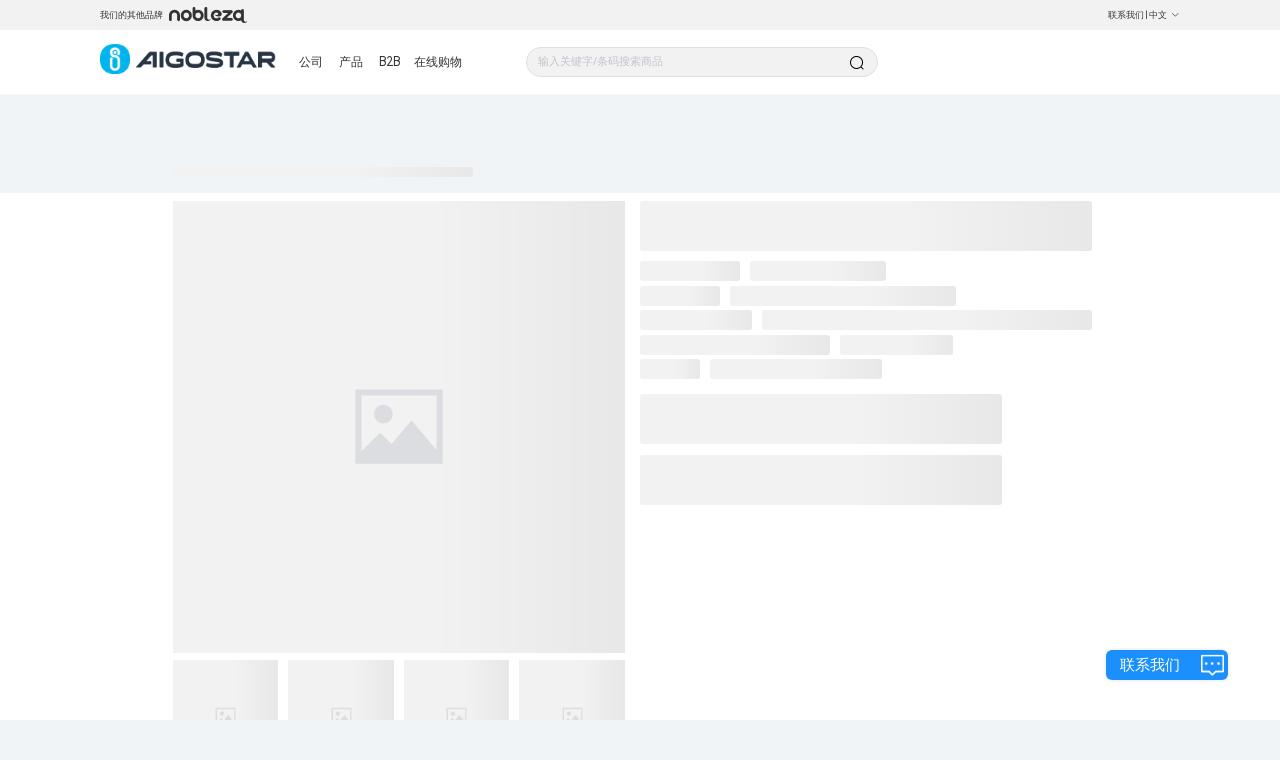

--- FILE ---
content_type: text/javascript; charset=utf-8
request_url: https://aigo-ow.oss-accelerate.aliyuncs.com/assets/24cfd2e.js
body_size: 3861
content:
(window.webpackJsonp=window.webpackJsonp||[]).push([[132],{337:function(n,t,e){},552:function(n,t,e){},558:function(n,t,e){},560:function(n,t,e){},561:function(n,t,e){},562:function(n,t,e){},564:function(n,t,e){},565:function(n,t,e){},566:function(n,t,e){},568:function(n,t,e){},569:function(n,t,e){},570:function(n,t,e){},571:function(n,t,e){},572:function(n,t,e){},573:function(n,t,e){},574:function(n,t,e){},575:function(n,t,e){},576:function(n,t,e){},577:function(n,t,e){},578:function(n,t,e){},579:function(n,t,e){},580:function(n,t,e){},585:function(n,t,e){n.exports=function(n){var t={};function e(o){if(t[o])return t[o].exports;var i=t[o]={i:o,l:!1,exports:{}};return n[o].call(i.exports,i,i.exports,e),i.l=!0,i.exports}return e.m=n,e.c=t,e.d=function(n,t,o){e.o(n,t)||Object.defineProperty(n,t,{enumerable:!0,get:o})},e.r=function(n){"undefined"!=typeof Symbol&&Symbol.toStringTag&&Object.defineProperty(n,Symbol.toStringTag,{value:"Module"}),Object.defineProperty(n,"__esModule",{value:!0})},e.t=function(n,t){if(1&t&&(n=e(n)),8&t)return n;if(4&t&&"object"==typeof n&&n&&n.__esModule)return n;var o=Object.create(null);if(e.r(o),Object.defineProperty(o,"default",{enumerable:!0,value:n}),2&t&&"string"!=typeof n)for(var i in n)e.d(o,i,function(t){return n[t]}.bind(null,i));return o},e.n=function(n){var t=n&&n.__esModule?function(){return n.default}:function(){return n};return e.d(t,"a",t),t},e.o=function(n,t){return Object.prototype.hasOwnProperty.call(n,t)},e.p="/dist/",e(e.s=127)}({0:function(n,t,e){"use strict";function o(n,t,e,o,i,c,r,u){var f,s="function"==typeof n?n.options:n;if(t&&(s.render=t,s.staticRenderFns=e,s._compiled=!0),o&&(s.functional=!0),c&&(s._scopeId="data-v-"+c),r?(f=function(n){(n=n||this.$vnode&&this.$vnode.ssrContext||this.parent&&this.parent.$vnode&&this.parent.$vnode.ssrContext)||"undefined"==typeof __VUE_SSR_CONTEXT__||(n=__VUE_SSR_CONTEXT__),i&&i.call(this,n),n&&n._registeredComponents&&n._registeredComponents.add(r)},s._ssrRegister=f):i&&(f=u?function(){i.call(this,this.$root.$options.shadowRoot)}:i),f)if(s.functional){s._injectStyles=f;var a=s.render;s.render=function(n,t){return f.call(t),a(n,t)}}else{var l=s.beforeCreate;s.beforeCreate=l?[].concat(l,f):[f]}return{exports:n,options:s}}e.d(t,"a",(function(){return o}))},127:function(n,t,e){"use strict";e.r(t);var o={name:"ElTag",props:{text:String,closable:Boolean,type:String,hit:Boolean,disableTransitions:Boolean,color:String,size:String,effect:{type:String,default:"light",validator:function(n){return-1!==["dark","light","plain"].indexOf(n)}}},methods:{handleClose:function(n){n.stopPropagation(),this.$emit("close",n)},handleClick:function(n){this.$emit("click",n)}},computed:{tagSize:function(){return this.size||(this.$ELEMENT||{}).size}},render:function(n){var t=this.type,e=this.tagSize,o=this.hit,i=this.effect,c=n("span",{class:["el-tag",t?"el-tag--"+t:"",e?"el-tag--"+e:"",i?"el-tag--"+i:"",o&&"is-hit"],style:{backgroundColor:this.color},on:{click:this.handleClick}},[this.$slots.default,this.closable&&n("i",{class:"el-tag__close el-icon-close",on:{click:this.handleClose}})]);return this.disableTransitions?c:n("transition",{attrs:{name:"el-zoom-in-center"}},[c])}},i=e(0),c=Object(i.a)(o,undefined,undefined,!1,null,null,null);c.options.__file="packages/tag/src/tag.vue";var r=c.exports;r.install=function(n){n.component(r.name,r)};t.default=r}})},586:function(n,t,e){},587:function(n,t,e){},588:function(n,t,e){},589:function(n,t,e){},590:function(n,t,e){},591:function(n,t,e){},592:function(n,t,e){},593:function(n,t,e){},594:function(n,t,e){},595:function(n,t,e){},596:function(n,t,e){},597:function(n,t,e){},598:function(n,t,e){},599:function(n,t,e){},600:function(n,t,e){},601:function(n,t,e){},634:function(n,t,e){},635:function(n,t,e){},636:function(n,t,e){},637:function(n,t,e){},638:function(n,t,e){},9:function(n,t,e){}}]);